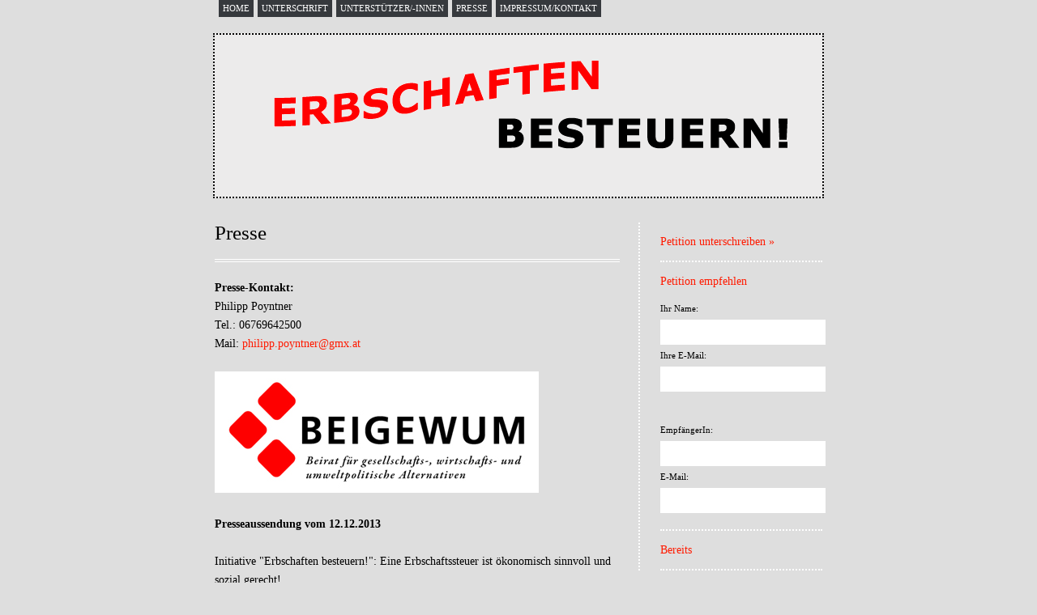

--- FILE ---
content_type: text/html; charset=UTF-8
request_url: http://erbschaften-besteuern.at/presse.php
body_size: 2841
content:
<!DOCTYPE html PUBLIC "-//W3C//DTD XHTML 1.0 Transitional//EN" "http://www.w3.org/TR/xhtml1/DTD/xhtml1-transitional.dtd">
<html xmlns="http://www.w3.org/1999/xhtml" xml:lang="de-DE" lang="de-DE">
<head>
	<meta http-equiv="Content-Type" content="text/html; charset=utf-8">
	<meta name="keywords" content="" />
	<meta name="description" content="" />
	<meta name="robots" content="noindex" />

	<title>Erbschaften - Besteuern</title>
	
	
   	<link rel="stylesheet" href="css.css" type="text/css" media="screen" />
    
	<script type="text/javascript">
    $(document).ready(function(){
    
        $("b.impressum-open").click(function(){
            $("div.impressum").slideToggle("slow");
            $(this).toggleClass("active"); return false;
        });
        
    });
    </script>
</head>


<body>

<div id="navigation" class="center">
    	<ul>
 	        <li><a href="index.php">Home</a></li>
        	<li><a href="unterschrift.php">Unterschrift</a></li>
        	<li><a href="unterzeichnerinnen.php">Unterst&uuml;tzer/-Innen</a></li>
           	<li><a href="presse.php">Presse</a></li>
           	<li><a href="impressum.php">Impressum/Kontakt</a></li>
            <div class="clear"></div>
        </ul>
        <div class="clear"></div>
    </div>
    
    <div id="header" class="center">
    </div>
    
    <div id="core" class="center">
    	<div id="maincontent">
	<div class="contentbox">
        <h1>Presse</h1>
        
        <p class="lead">
        <b>Presse-Kontakt:</b><br />
	Philipp Poyntner<br />
	Tel.: 06769642500<br />
	Mail: <a href="mailto:philipp.poyntner@gmx.at">philipp.poyntner@gmx.at</a><br><br>
	<a href="http://www.beigewum.at" target="new"><img src="./img/beigewum_g.jpg"></a>
        </p>
        <br /><br />
      <p class="lead">
        <b>Presseaussendung vom 12.12.2013</b>
        <br /><br />
        Initiative "Erbschaften besteuern!": Eine Erbschaftssteuer ist &ouml;konomisch sinnvoll und sozial gerecht!
        <br />
	Utl.: Sozial- und WirtschaftswissenschafterInnen fordern die Wiedereinf&uuml;hrung einer Erbschaftssteuer
	<br /><br />
	Wien - &Ouml;sterreich ist seit der Abschaffung der Erbschaftssteuer
	2008 eines der Schlusslichter bei der Einhebung verm&ouml;gensbezogener
	Steuern. "Die Erbschaftssteuer, die es in 18 europ&auml;ischen L&auml;ndern
	gibt, ist aus vielen Gr&uuml;nden eine der gerechtesten und effektivsten
	Steuern. Wir fordern die Bundesregierung deshalb auf, eine
	Erbschafts- und Schenkungssteuer einzuf&uuml;hren", so Michaela Neumayr
	vom BEIGEWUM. "Auf wissenschaftlicher Ebene ist die Erbschaftssteuer
	kaum umstritten. Unsere Initiative hat innerhalb von kurzer Zeit ein
	ProponentInnenkomitee von 40 renommierten Sozial- und
	WirtschaftswissenschafterInnen aus &ouml;sterreichischen, aber auch
	internationalen Forschungseinrichtungen zur Unterst&uuml;tzung gewonnen.
	Innerhalb von einer Woche haben mehr als 700 Personen die Petition
	auf <a href="http://www.erbschaften-besteuern.at" target="new">www.erbschaften-besteuern.at</a> unterzeichnet, vor allem aus dem
	wissenschaftlichen Bereich."
	<br /><br />
	Die Erbschaftssteuer ist eine wirkungsvolle Steuer, weil sie zur
	Umverteilung beitragen kann, ohne &ouml;konomisch ineffizient zu sein, so
	der &Ouml;konom Alois Guger: "In &Ouml;sterreich erben 70% der Haushalte des
	obersten Verm&ouml;genszehntels, aber nur 10% des unteren Zehntels. Die
	ungleiche Verteilung zeigt sich auch darin sehr gut, dass die vier
	gr&ouml;&szlig;ten Erbschaften 2007 f&uuml;r ein Viertel des Steueraufkommens gesorgt
	haben." Das Vorurteil, dass Erbschaftssteuern alle gleich treffen,
	sei deshalb unbegr&uuml;ndet, so Guger: "Zwei Drittel aller Erbschaften
	betragen weniger als 7300 Euro, die durchschnittlich mit 181 Euro
	besteuert werden. Aus der Verteilungssicht ist die Erbschaftssteuer
	eine der gerechtesten Steuern &uuml;berhaupt."
	<br /><br />
	Auch aus gesellschaftspolitischer Sicht ist die Erbschaftssteuer
	eine M&ouml;glichkeit, mehr Chancengerechtigkeit zu f&ouml;rdern. J&ouml;rg Flecker,
	Professor f&uuml;r Soziologie an der Uni Wien betont: "In &Ouml;sterreich ist
	die soziale Mobilit&auml;t sehr schwach ausgepr&auml;gt, vor allem im
	Bildungsbereich. Es kann aber nicht sein, dass die Herkunft von
	Menschen deren Zukunft bestimmt. Eine Erbschaftssteuer k&ouml;nnte dazu
	verwendet werden, allen Kindern gleiche Bildungschancen zu
	erm&ouml;glichen." Auch die liberalen Theorie kennt Argumente f&uuml;r eine
	Erbschaftssteuer: "Eine Erbschaft ist das Paradebeispiel eines
	Einkommens ohne Leistung. Deshalb hat schon John Stuart Mill f&uuml;r eine
	Erbschaftssteuer pl&auml;diert."
      </p>


    </div>

<div class="contentbox impressum">
  <h3>Impressum/Kontakt</h3>
	<p>&quot;www.erbschaften-besteuern.att&quot; ist eine private Initiative.
	<br /><br />
		BEIGEWUM
	<br />
		Postfach 162
	<br />
		1015 Wien
	<br /><a href="mailto:info@erbschaften-besteuern.at">info@erbschaften-besteuern.at</a>
	<br />
	<br />
<b>Hinweis Datenschutz:</b> <br />
Die Daten im Feld &quot;Ihr Name&quot; werden auf der Website http:///www.erbschaften-besteuern.at ver&ouml;ffentlicht. Die Daten im Feld &quot;Ihre E-Mail&quot; werden von der Inititaive <em>www.erbschaften-besteuern.att</em> gespeichert sowie zur Best&auml;tigung der Zustimmung und zur Weiterleitung von Information &uuml;ber die Initiative <i>www.erbschaften-besteuern.at</i>&nbsp;verwendet. Eine Weitergabe oder Verkauf an Dritte oder Ver&ouml;ffentlichung der E-Mail Adresse erfolgt nicht. Falls Sie sich nicht eintragen wollten oder f&auml;lschlicherweise auf der Website eingetragen sind, melden Sie sich bitte umgehend an <a href="mailto:info@erbschaften-besteuern.at">info@erbschaften-besteuern.at</a>. Wir l&ouml;schen dann den entsprechenden Datensatz.</p>
</div>

</div>

<div id="sidebar">

<ul>


    <li>
            <h2><a href="unterschrift.php#unterschreiben" >Petition unterschreiben &raquo; </a></h2>
    </li>


    <li>
		<h2>Petition empfehlen </h2><br />

		<form method="post" name="empfehlen">
	
        <p><label for="f_empf_name">Ihr Name:</label></p>
        <p><input type="text" name="f_empf_name" value="" id="f_empf_name"></p>
        <p><label for="f_empf_email">Ihre E-Mail:</label></p>
        <p><input type="text" name="f_empf_email" value="" id="f_empf_email"></p>
        <br /><br />
        <p><label for="f_empf_name_to">Empf&auml;ngerIn:</label></p>
        <p><input type="text" name="f_empf_name_to" value="" id="f_empf_name_to"></p>
        <p><label for="f_empf_email_to">E-Mail:</label></p>
        <p><input type="text" name="f_empf_email_to" value="" id="f_empf_email_to"></p>
        <input type="hidden" name="siid" value="fe2022dabf2e7275978714dcd6461a39"></p>
        <!-- <p><input type="submit" value="Empfehlen" name="formsubmitEmpf" class="button"></p> -->

	</form>

        <!--<form name="weiterleiten" action="weiterempfehlen.php" method="post">
        	<p><lable name="mail">Ihre E-Mail Adresse:</lable><br><input type="text" name="f_empf_email"></p>
		<p><lable name="emfaenger">Empf&auml;ngerInnen E-Mail Adresse:</lable><br><input type="text" name="f_empf_email_to"></p>
		<p><input type="submit" name="pre_submit" class="button" value="Empfehlen"></p>
		</form>-->
	</li>

	<li>
            <h2>Bereits 

--- FILE ---
content_type: text/css
request_url: http://erbschaften-besteuern.at/css.css
body_size: 2502
content:
*
{
	padding:0px;
	margin:0px;
	border:0px;
	text-decoration:none;
	list-style:none;
}
body
{
	font:normal 10px Verdana, serif;
	background:#DEDEDE url(img/back.jpg) top center no-repeat;
	color:#000000;
}

a, .red
{
	color:#FF1A00;
}
a:hover
{
	border-bottom:2px;
}

h1
{
	font-weight:normal;
	font-size:25px;
	line-height:25px;
	font-family:Verdana;
	
	padding-bottom:20px;
	margin-bottom:20px;
	border-bottom:4px double #FFFFFF;
}
h2
{
	font-weight:normal;
	font-size:22px;
	color:#FF1A00;
	margin-bottom:15px;
}

h3
{
	font-size:14px;
	margin-bottom:10px;
}

p
{
	font-size:13px;
	line-height:21px;
	margin-bottom:5px;
}
.lead, .lead p
{
	font-size:14px;
	line-height:23px;
	text-align:left;
}

input
{
	width:98%;
	padding:5px 2px;
	font-size:15px;
	border:2px dotted #FFFFFF;
	background-color:#FFF;
	font-family:Verdana;
}
input:hover
{
	border:2px dotted #FFFFFF;
}


#navigation
{
	margin-bottom:20px;
}
#navigation ul
{
	float:left;
}
#navigation ul li
{
	float:left;
}
#navigation ul li a
{
	display:block;
	text-align:center;
	padding:5px;
	margin-left:5px;
	color:#FFF;
	background-color:#36393D;
	text-transform:uppercase;
	font:normal 11px/11px Verdana;
}
#navigation ul li a:hover
{
	color:#FFF;
	background-color:#FF1A00;
	border:0px;
}

#header
{
	border:2px dotted #000000;
	height:200px;
	margin-bottom:30px;
	background:#ECEBEB url(img/header.gif) top center no-repeat;
}

#footer
{
	width:100%;
	border-top:1px dotted #eeeeee;
}
#footer div
{
	padding:10px;
	text-align:right;
	font-size:9px;
}

#maincontent
{
	float:left;
	width:500px;
}
#sidebar
{
	float:right;
	width:200px;
	padding-left:25px;
	border-left:2px dotted #FFFFFF;
}
#sidebar ul li
{
	padding:15px 0;
	border-bottom:2px dotted #FFFFFF;
}
#sidebar h2
{
	font-size:14px;
	margin-bottom:0px;
}
#sidebar, #sidebar p
{
	font-size:11px;
	line-height:17px;
}

.sidebar-block
{
	display:block; 
	margin-bottom:10px;
}
.meta
{
	font-size:10px;
	line-height:10px;
	font-style:italic;
}
.center
{
	width:750px;
	margin:0px auto 20px auto;
}
.clear
{
	clear:both;
}
.contentbox
{
	padding-bottom:20px;
	margin-bottom:20px;
	//border-bottom:2px dotted #FFFFFF;
}
.impressum-open:hover
{
	cursor:pointer;
}
.impressum
{
	display:none;
}
.impressum p
{
	font-size:11px;
}
.infobox
{
	padding:15px;
	margin-bottom:20px;
	border:2px solid #FFFFFF;
}
.errormsg {
	color:#FF1A00;
	background-color:#FCEE56;
	font-size:12px;
	padding:2px;
}
.button{
	width:auto;
	font-family:Verdana;
	text-transform:uppercase;
	font-size:11px;
	
}
